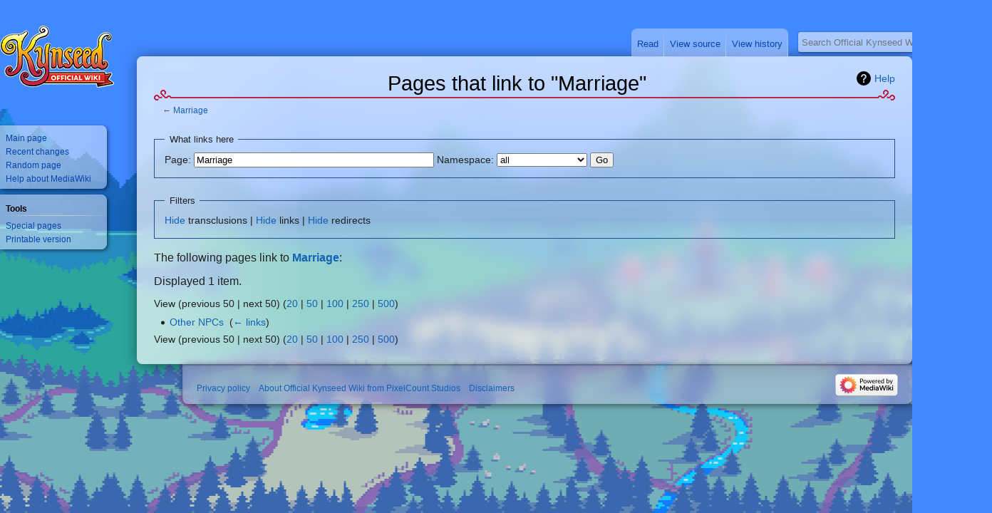

--- FILE ---
content_type: text/css; charset=utf-8
request_url: https://wiki.kynseed.com/load.php?lang=en&modules=site.styles&only=styles&skin=vector
body_size: 3145
content:
.rootpage-Main_Page .firstHeading{display:none}:root{--side-panel-width:342px;--side-panel-width-subtract:370px;--heading-color:#000;--heading-underline-color:#bb2748;--table-heading-color:#d8b885;--table-border-color:#a06f32;--table-empty-color:#d8b885;--dark-text-color:#3c2913}@media only screen and (max-width:1024px){:root{--side-panel-width:250px;--side-panel-width-subtract:278px}}a:link{color:#1462b6}a:visited{color:#1462b6}a:hover{color:#1a6bc5}a:active{color:#1462b6}@import url("https://fonts.googleapis.com/css2?family=Montserrat:wght@500&display=swap");html,body{height:100%;width:100%;padding:0;margin:0;font-family:"Montserrat",sans-serif }body{background:#4288ff url(/resources/assets/Wikibg_x3.png) repeat no-repeat fixed center bottom }.box-right{float:right;clear:right}.box-right.border-box{display:inline-block;float:initial}.border-box:has(img){margin-top:4px;margin-left:auto;margin-right:auto}.no-padding{padding:0px }.hidden{display:none }.section-text ul{font-size:1.15em}.section-text p,.mw-body-content p{font-size:1.15em;max-width:1000px;width:calc(100% - var(--side-panel-width-subtract))}.mw-body-content td p{font-size:1em;width:initial}.section-text .styled-table,.section-text .styled-table ul{font-size:1em }.mw-collapsible-toggle{float:right}.section-text .mw-collapsible-text,.mw-collapsible-toggle{color:var(--dark-text-color);font-size:0.75em}#mw-page-base{background-color:transparent;background-image:none }.mw-body{background-color:rgba(255,255,255,0.5);box-shadow:inset 100px 100px 200px 0 rgba(255,255,255,0.5),2px 2px 20px rgba(0,0,0,0.5);border-radius:8px;max-width:1200px;margin-left:15%;border-width:0px;backdrop-filter:blur(10px)}.border-box-inner table{margin-left:auto;margin-right:auto;min-width:50%;text-align:center}.border-box-inner.no-padding{padding:0px }.section-text{margin-bottom:25px }ul.no-bullet{list-style-type:none;list-style-image:none;padding:0px;margin:0px }.info-box ul{list-style-type:none;list-style-image:none;padding:0px;margin:0px }h1{color:var(--heading-color);font-family:inherit !important;text-align:center;border-width:0;position:relative;display:block;padding-bottom:10px;border:10px solid red;border-color:red;border-image-repeat:stretch stretch;border-image:url(/resources/assets/h1underline.png);border-image-slice:100% 50% fill;border-width:0 32px 16px 32px;height:26px}h1::after{content:'';height:0;display:block;border-bottom:2px solid var(--heading-underline-color)}h2{background-image:url(/resources/assets/h2underline.png);background-repeat:no-repeat;background-position:0px 24px;text-indent:12px;height:32px;border-width:0;font-family:inherit !important;margin-bottom:16px !important}body:not(:has(.spoiler-hidden)) h3{text-decoration-line:underline;text-decoration-color:#bb2748;text-decoration-thickness:2px;text-underline-offset:2px}h3{height:32px;border-width:0;font-size:1.25em !important;font-weight:normal !important;font-family:inherit !important}.spoiler-hidden{background-color:rgba(200,200,230,0.45) !important;box-shadow:2px 2px 10px rgba(0,0,0,0.5);border-radius:8px;backdrop-filter:blur(10px);max-width:inherit !important;cursor:pointer}.fullwidth-table{width:100%;table-layout:fixed}.fullwidth-table tr{background-color:transparent}.fullwidth-table td{width:0;text-align:left !important;background-color:transparent}.mw-body-content:has(.info-box,#toc) h2,.mw-body-content:has(.infobox,#toc) h2{width:calc(100% - var(--side-panel-width-subtract))}.mw-body-content h2{width:100%}.mw-body-content h2 .mw-editsection{display:block;position:absolute;right:50px;top:15px }#mw-head{max-width:1200px;margin-left:15%;right:initial}#left-navigation{display:none !important}.mw-category-generated #mw-pages h2{text-align:inherit;width:inherit;height:inherit;background:inherit }table.main-page{font-size:1.1em;max-width:none }table.main-page td{vertical-align:text-top}.table-header th{padding:5px }.table-row td{padding:5px }table.main-page td{text-align:left }.border-box-inner{position:relative;overflow:hidden;border-radius:3px}#main-page-logo-wrapper{margin-top:-54px}.border-box,#main-page-logo-wrapper{box-shadow:1px 1px 2px 0px rgba(0,0,0,0.75);border-radius:5px}.border-box-inner,#main-page-logo-container{box-shadow:inset 1px 0px 1px 0px rgba(255,255,255,0.5),inset 0px 1px 1px 0px rgba(255,255,255,0.5),inset -1px 0px 1px 0px rgba(255,255,255,0.2),inset 0px -1px 1px 0px rgba(255,255,255,0.2);border-radius:5px}.image img:not([src*="gif"]),#main-page-logo-container img{border-radius:5px;position:relative;top:0;left:0;height:100%;z-index:-1}.locationIconContainer{background-color:#9a9f2b;border-radius:4px;padding:4px;width:48px;height:48px;vertical-align:middle;text-align:center;line-height:40px;display:inline-block;overflow:hidden}.locationIconContainer.big{border-radius:16px;width:132px;height:132px;line-height:120px}.locationIcon{}.styled-table{width:100%}.styled-table.narrow{width:calc(60% - 165px) !important;margin-left:auto;margin-right:auto}.styled-table.narrow:has(.info-box,#toc){margin-left:calc(25% - 165px)}.styled-table,.info-box,#toc ul{border:2px solid var(--table-border-color);border-radius:5px;border-collapse:separate;background-color:var(--table-heading-color);box-shadow:1px 1px 2px 0px rgba(0,0,0,0.75),inset 1px 0px 1px 0px rgba(255,255,255,0.5),inset 0px 1px 1px 0px rgba(255,255,255,0.5),inset -1px 0px 1px 0px rgba(255,255,255,0.25),inset 0px -1px 1px 0px rgba(255,255,255,0.25);margin-bottom:16px;table-layout:fixed;padding:1px}.mw-body-content:has(.info-box,#toc) .styled-table,.mw-body-content:has(.infobox,#toc) .styled-table{width:calc(100% - var(--side-panel-width-subtract))}.styled-table td{width:0;border-radius:2px;padding:4px}.info-box td{padding:8px;text-align:center;border-radius:2px}.styled-table ul{list-style:none;margin:0}.styled-table th,.info-box th{background-color:var(--table-heading-color);padding:6px;color:var(--dark-text-color)}.info-box th{width:33%}.styled-table .table-header th{min-width:100px }.styled-table tr,.info-box tr,#toc li{background-color:rgba(255,255,255,0.9)}.item-price-box{float:right;clear:right;width:334px;margin-left:15px;font-size:1.15em}.item-price-box-hidden{display:none }.info-box{float:right;clear:right}.item-info-box{position:relative;width:var(--side-panel-width);margin-left:15px;margin-bottom:16px}.infobox .npc-icon,.infobox .pcs-icon{width:100%;text-align:center;margin-bottom:17px;margin-top:10px }.infobox .pcs-icon img{width:100% }.npc-sprites-hidden,.npc-icon-hidden{display:none }.npc-sprites img{display:block;margin:0 auto}#toc ul::before{font-weight:bold;font-size:1.15em;background-color:#d8b885;content:"Contents";display:block;padding:6px;color:var(--dark-text-color);text-align:center}#toc{background:none;border:none;width:var(--side-panel-width);float:right;clear:right;z-index:-100;margin:0;padding:0}#toc li{border-radius:2px;padding:4px;margin:2px}#toc .toctitle{display:none}#toc .toctitle #mw-toc-heading{}#toc .toctitle .toctogglespan{}#toc .toclevel-1 ul{display:none }.infobox{width:var(--side-panel-width);margin-bottom:30px;margin-left:25px }.infobox .infobox-top{width:var(--side-panel-width);height:54px;background-image:url(/resources/assets/InfoBoxTop_x2.png) }.infobox .infobox-top .infobox-name{width:100%;height:100%;text-align:center;padding-top:13px;font-size:1.4em;font-weight:bold }.infobox .infobox-middle{width:var(--side-panel-width);background-image:url(/resources/assets/InfoBoxMiddle_x2.png);background-repeat:repeat-y }.infobox .infobox-middle .infobox-content{width:292px;padding-top:5px;padding-bottom:1px;padding-left:25px;padding-right:25px }.infobox .infobox-bottom{width:var(--side-panel-width);height:28px;background-image:url(/resources/assets/InfoBoxBottom_x2.png) }.infobox table{width:100% }.infobox table td.heading{background-color:rgba(160,111,50,0.5);font-weight:bold;text-align:center;min-width:100px }.official-link img{width:25px;margin-right:5px }#main-page-logo-container{text-align:center;margin-bottom:25px }#main-page-logo-container .main-logo{position:absolute;margin-left:95px;margin-top:-104px }#main-page-wrapper{text-align:center }#main-page-content{display:inline-block }#main-page-content h2{margin-left:auto;margin-right:auto }#welcome-p{font-size:1.2em;margin-bottom:30px;margin-top:20px}@media (max-width:1055px){.infobox.main-page{float:none;margin-left:auto;margin-right:auto }}.spoiler-hidden{background-color:#4288ff;padding:15px;max-width:1000px }.spoiler-hidden h3{padding-top:0px;margin-top:0px }.non-styled-table tr{background-color:transparent}.non-styled-table td{padding:0}.center{text-align:center}.selflink{color:#1c71c9 !important;font-weight:normal !important}.half-size-image{-moz-transform:scale(0.5);-webkit-transform:scale(0.5);transform:scale(0.5);image-rendering:optimizeSpeed;image-rendering:pixelated;-ms-interpolation-mode:nearest-neighbor;image-rendering:crisp-edges}.item-description{font-style:italic;padding-top:8px}.mw-parser-output:not(:has(h2)) .info-box{width:400px;float:none !important;margin-left:auto;margin-right:auto}#footer{background-color:rgba(200,200,230,0.45);box-shadow:inset 0 2px 2px 0 rgba(0,0,0,0.25),2px 2px 10px rgba(0,0,0,0.5);border-bottom-right-radius:8px;border-bottom-left-radius:8px;max-width:1000px;margin-left:20%;margin-top:0;border-width:0px;padding-bottom:24px;padding-top:16px;backdrop-filter:blur(10px);z-index:10;text-align:center}#footer-places{height:16px}#footer-icons{margin-top:-24px;height:150px}#mw-panel{padding-left:0}#p-navigation,#p-tb{margin-left:0;background-color:rgba(200,200,230,0.15);box-shadow:inset 100px 100px 200px 0 rgba(255,255,255,0.5),2px 2px 5px rgba(0,0,0,0.5)}#p-navigation{border-top-right-radius:8px;border-bottom-right-radius:8px;margin-bottom:8px}#p-tb{border-top-right-radius:8px;border-bottom-right-radius:8px}.vector-menu-heading-label{color:black;font-weight:bold}.vector-menu-tabs{background:none}.vector-menu-tabs li{background-image:none;background-color:rgba(255,255,255,0.35);backdrop-filter:blur(10px)}.vector-menu-tabs li a{padding-top:13px}.vector-menu-tabs li:first-child{border-top-left-radius:8px}.vector-menu-tabs li:last-child{border-top-right-radius:8px}.vector-menu-tabs .selected{background-image:none;background-color:rgba(255,255,255,0.55)}#searchform{margin-top:5px;margin-left:6px;box-shadow:1px 1px 3px rgba(0,0,0,0.5)}#searchform input{border-radius:4px;background-color:rgba(255,255,255,0.55);border:none}#searchform input:focus{background-color:#fff}#catlinks{background-color:rgba(255,255,255,0.5) !important;box-shadow:1px 1px 2px rgba(0,0,0,0.25);border-radius:4px;border:none}.proverbsBox{width:var(--side-panel-width);float:right;clear:right}.conditionsBox{width:var(--side-panel-width);float:right;clear:right}img{max-width:100%;max-height:100%}@media only screen and (max-width:1024px){#mw-panel{width:15%}p{width:auto !important}#mw-head-base,#mw-head{margin-left:0}#p-logo a{background-position:top center;margin-top:-40px}#toc,.info-box,.conditionsBox,.proverbsBox{}.styled-table{width:100%}#footer{margin:0;height:128px;margin-left:18%;width:76%}}@media only screen and (min-width:769px){.mobileOnly{display:none}}@media only screen and (max-width:768px){.desktopOnly{display:none}#right-navigation{width:50%}#p-search{width:}#toc,.info-box,.conditionsBox,.proverbsBox,.styled-table{margin-left:0;float:none;width:100% !important}.vector-search-box-inner{width:auto}.mw-portlet{display:none}.mw-body{margin-left:0}#toc,.info-box,.conditionsBox,.proverbsBox,.styled-table{margin-left:0;float:none;width:100% !important}h2{width:auto !important}.mw-body{padding:0.5em}#footer{width:96%;margin:0;height:128px}#footer li{display:block;float:none}#footer-icons{height:0}}

--- FILE ---
content_type: application/javascript
request_url: https://wiki.kynseed.com/resources/js/common.js
body_size: 154
content:
jQuery(document).ready(function() {
	jQuery('[data-spoiler]').on('click', function() {
        $(this).hide();
		$('[data-spoiler-body="' + $(this).attr('data-spoiler') + '"]').show();
	});
});